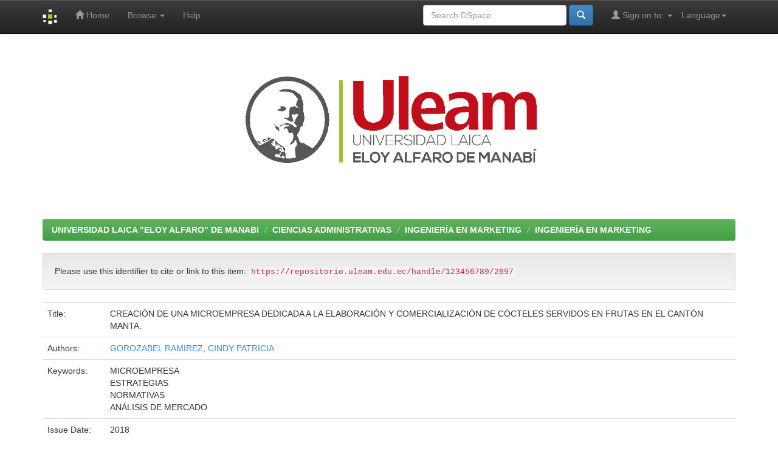

--- FILE ---
content_type: text/html;charset=UTF-8
request_url: https://repositorio.uleam.edu.ec/handle/123456789/2697?locale=en
body_size: 22728
content:


















<!DOCTYPE html>
<html>
    <head>
        <title>UNIVERSIDAD LAICA "ELOY ALFARO" DE MANABI: CREACIÓN DE UNA MICROEMPRESA DEDICADA A LA ELABORACIÓN Y COMERCIALIZACIÓN DE CÓCTELES SERVIDOS EN FRUTAS EN EL CANTÓN MANTA.</title>
        <meta http-equiv="Content-Type" content="text/html; charset=UTF-8" />
        <meta name="Generator" content="DSpace 6.3-SNAPSHOT" />
        <meta name="viewport" content="width=device-width, initial-scale=1.0">
        <link rel="shortcut icon" href="/favicon.ico" type="image/x-icon"/>
        <link rel="stylesheet" href="/static/css/jquery-ui-1.10.3.custom/redmond/jquery-ui-1.10.3.custom.css" type="text/css" />
        <link rel="stylesheet" href="/static/css/bootstrap/bootstrap.min.css" type="text/css" />
        <link rel="stylesheet" href="/static/css/bootstrap/bootstrap-theme.min.css" type="text/css" />
        <link rel="stylesheet" href="/static/css/bootstrap/dspace-theme.css" type="text/css" />
        
        <link rel="search" type="application/opensearchdescription+xml" href="/open-search/description.xml" title="DSpace"/>
        
        
<link rel="schema.DCTERMS" href="http://purl.org/dc/terms/" />
<link rel="schema.DC" href="http://purl.org/dc/elements/1.1/" />
<meta name="DC.creator" content="GOROZABEL RAMIREZ, CINDY PATRICIA" />
<meta name="DCTERMS.dateAccepted" content="2021-03-22T16:57:44Z" scheme="DCTERMS.W3CDTF" />
<meta name="DCTERMS.available" content="2021-03-22T16:57:44Z" scheme="DCTERMS.W3CDTF" />
<meta name="DCTERMS.issued" content="2018" scheme="DCTERMS.W3CDTF" />
<meta name="DCTERMS.bibliographicCitation" content="GOROZABEL RAMIREZ, CINDY P. (2018). CREACIÓN DE UNA MICROEMPRESA DEDICADA A LA ELABORACIÓN Y COMERCIALIZACIÓN DE CÓCTELES SERVIDOS EN FRUTAS EN EL CANTÓN MANTA. (TESIS DE PREGRADO). UNIVERSIDAD LAICA ELOY ALFARO DE MANABÍ, MANTA, ECUADOR." xml:lang="es" />
<meta name="DC.identifier" content="https://repositorio.uleam.edu.ec/handle/123456789/2697" scheme="DCTERMS.URI" />
<meta name="DC.description" content="ESTE PROYECTO SE PRESENTA EN LA CIUDAD DE MANTA, PROVINCIA DE MANABÍ, SE REALIZARÁ UN BAR DE ESPECIALIDAD EN CÓCTELES SERVIDOS EN FRUTAS, UN PRODUCTO INNOVADOR QUE MEDIANTE LA PROMOCIÓN Y DIFUSIÓN SE PODRÁ MANTENER EN EL MERCADO COMPETITIVO. EN LA ACTUALIDAD LA COCTELERA SE HA CONVERTIDO EN UN ACCESORIO IMPRESCINDIBLE PARA CUALQUIER BAR DE MODA." xml:lang="es" />
<meta name="DCTERMS.abstract" content="ESTA INVESTIGACIÓN TIENE COMO OBJETIVO: ESTABLECER LA FACTIBILIDAD PARA LA CREACIÓN DE UNA MICROEMPRESA ESPECIALIZADA EN COCTELERÍA EN EL CANTÓN MANTA. EN LO ESPECÍFICO: IDENTIFICAR LAS CARACTERÍSTICAS, GUSTOS Y PREFERENCIAS DE LOS CONSUMIDORES DE BEBIDAS ALCOHÓLICAS DE MODERACIÓN; EVALUAR LA COMPETENCIA DIRECTA, INDIRECTA Y PRODUCTOS SUSTITUTOS." xml:lang="es" />
<meta name="DC.language" content="es" xml:lang="es" scheme="DCTERMS.RFC1766" />
<meta name="DC.relation" content="ULEAM-MKT;0053" />
<meta name="DC.subject" content="MICROEMPRESA" xml:lang="es" />
<meta name="DC.subject" content="ESTRATEGIAS" xml:lang="es" />
<meta name="DC.subject" content="NORMATIVAS" xml:lang="es" />
<meta name="DC.subject" content="ANÁLISIS DE MERCADO" xml:lang="es" />
<meta name="DC.title" content="CREACIÓN DE UNA MICROEMPRESA DEDICADA A LA ELABORACIÓN Y COMERCIALIZACIÓN DE CÓCTELES SERVIDOS EN FRUTAS EN EL CANTÓN MANTA." xml:lang="es" />
<meta name="DC.type" content="Thesis" xml:lang="es" />

<meta name="citation_keywords" content="MICROEMPRESA; ESTRATEGIAS; NORMATIVAS; ANÁLISIS DE MERCADO; Thesis" />
<meta name="citation_title" content="CREACIÓN DE UNA MICROEMPRESA DEDICADA A LA ELABORACIÓN Y COMERCIALIZACIÓN DE CÓCTELES SERVIDOS EN FRUTAS EN EL CANTÓN MANTA." />
<meta name="citation_dissertation_name" content="CREACIÓN DE UNA MICROEMPRESA DEDICADA A LA ELABORACIÓN Y COMERCIALIZACIÓN DE CÓCTELES SERVIDOS EN FRUTAS EN EL CANTÓN MANTA." />
<meta name="citation_language" content="es" />
<meta name="citation_author" content="GOROZABEL RAMIREZ, CINDY PATRICIA" />
<meta name="citation_pdf_url" content="https://repositorio.uleam.edu.ec/bitstream/123456789/2697/1/ULEAM-MKT-0053.pdf" />
<meta name="citation_date" content="2018" />
<meta name="citation_abstract_html_url" content="https://repositorio.uleam.edu.ec/handle/123456789/2697" />

        

        <script type='text/javascript' src="/static/js/jquery/jquery-1.10.2.min.js"></script>
        <script type='text/javascript' src='/static/js/jquery/jquery-ui-1.10.3.custom.min.js'></script>
        <script type='text/javascript' src='/static/js/bootstrap/bootstrap.min.js'></script>
        <script type='text/javascript' src='/static/js/holder.js'></script>
        <script type="text/javascript" src="/utils.js"></script>
        <script type="text/javascript" src="/static/js/choice-support.js"></script>
        


    
    


        


        <!-- HTML5 shim and Respond.js IE8 support of HTML5 elements and media queries -->
        <!--[if lt IE 9]>
          <script src="/static/js/html5shiv.js"></script>
          <script src="/static/js/respond.min.js"></script>
        <![endif]-->
    </head>

    
    
    <body class="undernavigation">
        <a class="sr-only" href="#content">Skip navigation</a>
        <header class="navbar navbar-inverse navbar-fixed-top">    
            
            <div class="container">
                

























       <div class="navbar-header">
         <button type="button" class="navbar-toggle" data-toggle="collapse" data-target=".navbar-collapse">
           <span class="icon-bar"></span>
           <span class="icon-bar"></span>
           <span class="icon-bar"></span>
         </button>
         <a class="navbar-brand" href="/"><img height="25" src="/image/dspace-logo-only.png" alt="DSpace logo" /></a>
       </div>
       <nav class="collapse navbar-collapse bs-navbar-collapse" role="navigation">
         <ul class="nav navbar-nav">
           <li class=""><a href="/"><span class="glyphicon glyphicon-home"></span> Home</a></li>
                
           <li class="dropdown">
             <a href="#" class="dropdown-toggle" data-toggle="dropdown">Browse <b class="caret"></b></a>
             <ul class="dropdown-menu">
               <li><a href="/community-list">Communities<br/>&amp;&nbsp;Collections</a></li>
				<li class="divider"></li>
        <li class="dropdown-header">Browse Items by:</li>
				
				
				
				      			<li><a href="/browse?type=dateissued">Issue Date</a></li>
					
				      			<li><a href="/browse?type=author">Author</a></li>
					
				      			<li><a href="/browse?type=title">Title</a></li>
					
				      			<li><a href="/browse?type=subject">Subject</a></li>
					
				    
				

            </ul>
          </li>
          <li class=""><script type="text/javascript">
<!-- Javascript starts here
document.write('<a href="#" onClick="var popupwin = window.open(\'/help/index.html\',\'dspacepopup\',\'height=600,width=550,resizable,scrollbars\');popupwin.focus();return false;">Help<\/a>');
// -->
</script><noscript><a href="/help/index.html" target="dspacepopup">Help</a></noscript></li>
       </ul>

 
    <div class="nav navbar-nav navbar-right">
	 <ul class="nav navbar-nav navbar-right">
      <li class="dropdown">
       <a href="#" class="dropdown-toggle" data-toggle="dropdown">Language<b class="caret"></b></a>
        <ul class="dropdown-menu">
 
      <li>
        <a onclick="javascript:document.repost.locale.value='es';
                  document.repost.submit();" href="http://repositorio.uleam.edu.ec/handle/123456789/2697?locale=es">
         español
       </a>
      </li>
 
      <li>
        <a onclick="javascript:document.repost.locale.value='en';
                  document.repost.submit();" href="http://repositorio.uleam.edu.ec/handle/123456789/2697?locale=en">
         English
       </a>
      </li>
 
     </ul>
    </li>
    </ul>
  </div>
 
 
       <div class="nav navbar-nav navbar-right">
		<ul class="nav navbar-nav navbar-right">
         <li class="dropdown">
         
             <a href="#" class="dropdown-toggle" data-toggle="dropdown"><span class="glyphicon glyphicon-user"></span> Sign on to: <b class="caret"></b></a>
	             
             <ul class="dropdown-menu">
               <li><a href="/mydspace">My DSpace</a></li>
               <li><a href="/subscribe">Receive email<br/>updates</a></li>
               <li><a href="/profile">Edit Profile</a></li>

		
             </ul>
           </li>
          </ul>
          
	
	<form method="get" action="/simple-search" class="navbar-form navbar-right">
	    <div class="form-group">
          <input type="text" class="form-control" placeholder="Search&nbsp;DSpace" name="query" id="tequery" size="25"/>
        </div>
        <button type="submit" class="btn btn-primary"><span class="glyphicon glyphicon-search"></span></button>

	</form></div>
    </nav>

            </div>
            
        </header>

        <main id="content" role="main">
            <div class="container banner">
                <div class="row">
                    <!-- <div class="col-md-9 brand">
                         <h1>DSpace <small>JSPUI</small></h1>
                         <h4>DSpace preserves and enables easy and open access to all types of digital content including text, images, moving images, mpegs and data sets</h4> <a href="http://www.dspace.org" class="btn btn-primary">Learn More</a> 
                     </div>-->
                    <div class="col-md-9">
                        <img class="pull-right" src="/image/logo.gif" alt="DSpace logo" width="60%" height="60%">        </div>
                </div>
            </div>
            <br/>
            
            
            <div class="container">
                



  

<ol class="breadcrumb btn-success">

  <li><a href="/">UNIVERSIDAD LAICA "ELOY ALFARO" DE MANABI</a></li>

  <li><a href="/handle/123456789/1">CIENCIAS ADMINISTRATIVAS</a></li>

  <li><a href="/handle/123456789/2">INGENIERÍA EN MARKETING</a></li>

  <li><a href="/handle/123456789/5">INGENIERÍA EN MARKETING</a></li>

</ol>

            </div>                
            


            
            <div class="container">
                	






































		
		
		
		

                
                <div class="well">Please use this identifier to cite or link to this item:
                <code>https://repositorio.uleam.edu.ec/handle/123456789/2697</code></div>



    
    <table class="table itemDisplayTable">
<tr><td class="metadataFieldLabel dc_title">Title:&nbsp;</td><td class="metadataFieldValue dc_title">CREACIÓN&#x20;DE&#x20;UNA&#x20;MICROEMPRESA&#x20;DEDICADA&#x20;A&#x20;LA&#x20;ELABORACIÓN&#x20;Y&#x20;COMERCIALIZACIÓN&#x20;DE&#x20;CÓCTELES&#x20;SERVIDOS&#x20;EN&#x20;FRUTAS&#x20;EN&#x20;EL&#x20;CANTÓN&#x20;MANTA.</td></tr>
<tr><td class="metadataFieldLabel dc_contributor">Authors:&nbsp;</td><td class="metadataFieldValue dc_contributor"><a class="author"href="/browse?type=author&amp;value=GOROZABEL+RAMIREZ%2C+CINDY+PATRICIA">GOROZABEL&#x20;RAMIREZ,&#x20;CINDY&#x20;PATRICIA</a></td></tr>
<tr><td class="metadataFieldLabel dc_subject">Keywords:&nbsp;</td><td class="metadataFieldValue dc_subject">MICROEMPRESA<br />ESTRATEGIAS<br />NORMATIVAS<br />ANÁLISIS&#x20;DE&#x20;MERCADO</td></tr>
<tr><td class="metadataFieldLabel dc_date_issued">Issue Date:&nbsp;</td><td class="metadataFieldValue dc_date_issued">2018</td></tr>
<tr><td class="metadataFieldLabel dc_identifier_citation">Citation:&nbsp;</td><td class="metadataFieldValue dc_identifier_citation">GOROZABEL&#x20;RAMIREZ,&#x20;CINDY&#x20;P.&#x20;(2018).&#x20;CREACIÓN&#x20;DE&#x20;UNA&#x20;MICROEMPRESA&#x20;DEDICADA&#x20;A&#x20;LA&#x20;ELABORACIÓN&#x20;Y&#x20;COMERCIALIZACIÓN&#x20;DE&#x20;CÓCTELES&#x20;SERVIDOS&#x20;EN&#x20;FRUTAS&#x20;EN&#x20;EL&#x20;CANTÓN&#x20;MANTA.&#x20;(TESIS&#x20;DE&#x20;PREGRADO).&#x20;UNIVERSIDAD&#x20;LAICA&#x20;ELOY&#x20;ALFARO&#x20;DE&#x20;MANABÍ,&#x20;MANTA,&#x20;ECUADOR.</td></tr>
<tr><td class="metadataFieldLabel dc_relation_ispartofseries">Series/Report no.:&nbsp;</td><td class="metadataFieldValue dc_relation_ispartofseries">ULEAM-MKT;0053</td></tr>
<tr><td class="metadataFieldLabel dc_description_abstract">Abstract:&nbsp;</td><td class="metadataFieldValue dc_description_abstract">ESTA&#x20;INVESTIGACIÓN&#x20;TIENE&#x20;COMO&#x20;OBJETIVO:&#x20;ESTABLECER&#x20;LA&#x20;FACTIBILIDAD&#x20;PARA&#x20;LA&#x20;CREACIÓN&#x20;DE&#x20;UNA&#x20;MICROEMPRESA&#x20;ESPECIALIZADA&#x20;EN&#x20;COCTELERÍA&#x20;EN&#x20;EL&#x20;CANTÓN&#x20;MANTA.&#x20;EN&#x20;LO&#x20;ESPECÍFICO:&#x20;IDENTIFICAR&#x20;LAS&#x20;CARACTERÍSTICAS,&#x20;GUSTOS&#x20;Y&#x20;PREFERENCIAS&#x20;DE&#x20;LOS&#x20;CONSUMIDORES&#x20;DE&#x20;BEBIDAS&#x20;ALCOHÓLICAS&#x20;DE&#x20;MODERACIÓN;&#x20;EVALUAR&#x20;LA&#x20;COMPETENCIA&#x20;DIRECTA,&#x20;INDIRECTA&#x20;Y&#x20;PRODUCTOS&#x20;SUSTITUTOS.</td></tr>
<tr><td class="metadataFieldLabel dc_description">Description:&nbsp;</td><td class="metadataFieldValue dc_description">ESTE&#x20;PROYECTO&#x20;SE&#x20;PRESENTA&#x20;EN&#x20;LA&#x20;CIUDAD&#x20;DE&#x20;MANTA,&#x20;PROVINCIA&#x20;DE&#x20;MANABÍ,&#x20;SE&#x20;REALIZARÁ&#x20;UN&#x20;BAR&#x20;DE&#x20;ESPECIALIDAD&#x20;EN&#x20;CÓCTELES&#x20;SERVIDOS&#x20;EN&#x20;FRUTAS,&#x20;UN&#x20;PRODUCTO&#x20;INNOVADOR&#x20;QUE&#x20;MEDIANTE&#x20;LA&#x20;PROMOCIÓN&#x20;Y&#x20;DIFUSIÓN&#x20;SE&#x20;PODRÁ&#x20;MANTENER&#x20;EN&#x20;EL&#x20;MERCADO&#x20;COMPETITIVO.&#x20;EN&#x20;LA&#x20;ACTUALIDAD&#x20;LA&#x20;COCTELERA&#x20;SE&#x20;HA&#x20;CONVERTIDO&#x20;EN&#x20;UN&#x20;ACCESORIO&#x20;IMPRESCINDIBLE&#x20;PARA&#x20;CUALQUIER&#x20;BAR&#x20;DE&#x20;MODA.</td></tr>
<tr><td class="metadataFieldLabel dc_identifier_uri">URI:&nbsp;</td><td class="metadataFieldValue dc_identifier_uri"><a href="https://repositorio.uleam.edu.ec/handle/123456789/2697">https:&#x2F;&#x2F;repositorio.uleam.edu.ec&#x2F;handle&#x2F;123456789&#x2F;2697</a></td></tr>
<tr><td class="metadataFieldLabel">Appears in Collections:</td><td class="metadataFieldValue"><a href="/handle/123456789/5">INGENIERÍA EN MARKETING</a><br/></td></tr>
</table><br/>
<div class="panel panel-info"><div class="panel-heading">Files in This Item:</div>
<table class="table panel-body"><tr><th id="t1" class="standard">File</th>
<th id="t2" class="standard">Description</th>
<th id="t3" class="standard">Size</th><th id="t4" class="standard">Format</th><th>&nbsp;</th></tr>
<tr><td headers="t1" class="standard break-all"><a target="_blank" href="/bitstream/123456789/2697/1/ULEAM-MKT-0053.pdf">ULEAM-MKT-0053.pdf</a></td><td headers="t2" class="standard break-all">TESIS</td><td headers="t3" class="standard">1,49 MB</td><td headers="t4" class="standard">Adobe PDF</td><td class="standard" align="center"><a class="btn btn-primary" target="_blank" href="/bitstream/123456789/2697/1/ULEAM-MKT-0053.pdf">View/Open</a></td></tr></table>
</div>

<div class="container row">


    <a class="btn btn-default" href="/handle/123456789/2697?mode=full">
        Show full item record
    </a>

    <a class="statisticsLink  btn btn-primary" href="/handle/123456789/2697/statistics"><span class="glyphicon glyphicon-stats"></span></a>

    

</div>
<br/>
    

<br/>
    

    <p class="submitFormHelp alert alert-info">Items in DSpace are protected by copyright, with all rights reserved, unless otherwise indicated.</p>
    














</div>
</main>

<!--
<footer class="navbar navbar-inverse navbar-bottom">
    <div class="container">
        <div class="row">
            <table class="table table-responsive">
                <tbody><tr>
                        <td>
                            <a href="http://rraae.org.ec/">
                                <img src="http://repositorio.cedia.org.ec/image/logorrae.png" style="border:10" alt="Red de Repositorios de Aceso Abierto del Ecuador">
                            </a>
                        </td><td>
                            <a href="http://repositorio.cedia.org.ec">CEDIA</a> |   
                            <a href="http://repositorio.educacionsuperior.gob.ec/">Secretaría Educación Superior, Ciencia, Tecnología e Innovación</a> 	
                            <a href="http://dspace.ucuenca.edu.ec/">Universidad de Cuenca</a>
                            <a href="http://bibdigital.epn.edu.ec/">Escuela Politécnica Nacional</a>
                            <a href="https://repositorio.espe.edu.ec/">Universidad de Fuerzas Armadas ESPE</a>
                            <a href="http://dspace.espoch.edu.ec/">Repositorio Institucional de la Escuela Superior Politécnica de Chimborazo</a>
                            <a href="https://www.dspace.espol.edu.ec/">Escuela Superior Politecnica del Litoral</a>
                            <a href="http://repositorio.uide.edu.ec">Universidad Internacional del Ecuador</a>
                            <a href="http://repositorio.puce.edu.ec/">Pontificia Universidad Católica del Ecuador</a>
                            <a href="http://repositorio.pucesa.edu.ec/">Pontificia Universidad Católica del Ecuador Sede Ambato</a>
                            <a href="http://repositorio.sangregorio.edu.ec/">Repositorio de la Universidad San Gregorio de Portoviejo</a>
                            <a href="http://repositorio.tecsu.edu.ec:8080/jspui/">Tecnológico Sudamericano – Guayaquil</a>
                            <a href="http://dspace.uazuay.edu.ec/">Universidad de Azuay</a>
                            <a href="http://dspace.ucacue.edu.ec/">Universidad Católica de Cuenca</a>
                            <a href="http://www.dspace.uce.edu.ec/">Universidad Central del Ecuador</a>
                            <a href="http://repositorio.ucsg.edu.ec/">Universidad Católica de Santiago de Guayaquil</a>
                            <a href="http://ds0pace.udla.edu.ec/">Universidad De Las Américas</a>
                            <a href="http://www.dspace.ueb.edu.ec">Universidad Estatal de Babahoyo</a>
                            <a href="http://dspace.unach.edu.ec/">Universidad Nacional de Chimborazo</a>
                            <a href="http://repositorio.unae.edu.ec/">Universidad Nacional de Educación</a>
                            <a href="http://repositorio.unemi.edu.ec/">Universidad Estatal de Milagro</a>
                            <a href="http://dspace.uniandes.edu.ec/">Universidad Regional Autónoma de Los Andes</a>
                            <a href="http://repositorio.upec.edu.ec/">Universidad Politécnica Estatal del Carchi</a>
                            <a href="https://dspace.ups.edu.ec/">Universidad Politécnica Salesiana</a>
                            <a href="http://repositorio.usfq.edu.ec/">Universidad San Francisco de Quito</a>
                            <a href="http://repo.uta.edu.ec/"> Universidad Técnica de Ambato</a>
                            <a href="http://dspace.utb.edu.ec/">Universidad Técnica de Babahoyo</a>
                            <a href="http://repositorio.ute.edu.ec/">Universidad Tecnológica Equinoccial</a>
                            <a href="http://repositorio.uti.edu.ec/">Universidad Indoamerica</a>
                            <a href="http://repositorio.utmachala.edu.ec/">Universidad Técnica de Machala</a>
                            <a href="http://repositorio.utn.edu.ec/">Universidad Técnica del Norte</a>
                            <a href="http://dspace.utpl.edu.ec/">Universidad Técnica Particular de Loja</a>
                            <a href="http://repositorio.itb.edu.ec/">Instituto Superior Tecnologico Bolivariano</a>
                            <a href="http://www.dspace.cordillera.edu.ec/">Instituto Tecnológico Cordillera</a>

                        </td>


                    </tr>
                </tbody></table>
        </div>
    </div>

    <div id="designedby" class="container text-muted">
        Theme by <a href="http://www.cineca.it"><img src="/image/logo-cineca-small.png" alt="Logo CINECA"></a>
        <div id="footer_feedback" class="pull-right">                                    
            <p class="text-muted"><a target="_blank" href="http://www.dspace.org/">DSpace Software</a> Copyright&nbsp;©&nbsp;2002-2013&nbsp; <a target="_blank" href="http://www.duraspace.org/">Duraspace</a>&nbsp;-
                <a target="_blank" href="/feedback">Feedback</a>
                <a href="/htmlmap"></a></p>
        </div>
    </div>
</footer>
-->

<footer class="navbar navbar-inverse navbar-bottom">
    <!--inicio del pie -->
    <div class="container">
        <div class="row">
            <table class="table table-responsive">
                <tbody><tr align="center">
                        <td align="right">
                            <a href="http://rraae.org.ec/">
                                <img src="http://repositorio.cedia.org.ec/image/logorrae.png" style="border:10;width:45%;height:60%;" alt="Red de Repositorios de Aceso Abierto del Ecuador">
                            </a>
                        </td><td align="left">

                            <p class="text-muted">Repositorio integrado a la Red de Repositorios de Acceso Abierto del Ecuador - RRAAE
                            </p>
                        </td>


                    </tr>
                </tbody></table>
        </div>
    </div>

    <!--fin del pie-->
    <div id="designedby" class="container text-muted">
        Theme by <a href="http://www.cineca.it"><img src="/image/logo-cineca-small.png" alt="Logo CINECA"></a>
        <div id="footer_feedback" class="pull-right">                                    
            <p class="text-muted"><a target="_blank" href="http://www.dspace.org/">DSpace Software</a> Copyright&nbsp;©&nbsp;2002-2013&nbsp; <a target="_blank" href="http://www.duraspace.org/">Duraspace</a>&nbsp;-
                <a target="_blank" href="/feedback">Feedback</a>
                <a href="/htmlmap"></a></p>
        </div>
    </div>
</footer>
<!--
<footer class="navbar navbar-inverse navbar-bottom">
    <div id="designedby" class="container text-muted">
Theme by <a href="http://www.cineca.it"><img
        src="/image/logo-cineca-small.png"
        alt="Logo CINECA" /></a>
<div id="footer_feedback" class="pull-right">                                    
    <p class="text-muted"><a target="_blank" href="http://www.dspace.org/">DSpace Software</a> Copyright&nbsp;&copy;&nbsp;2002-2013&nbsp; <a target="_blank" href="http://www.duraspace.org/">Duraspace</a>&nbsp;-
        <a target="_blank" href="/feedback">Feedback</a>
        <a href="/htmlmap"></a></p>
</div>
</div>
</footer>
-->
</body>
</html>
